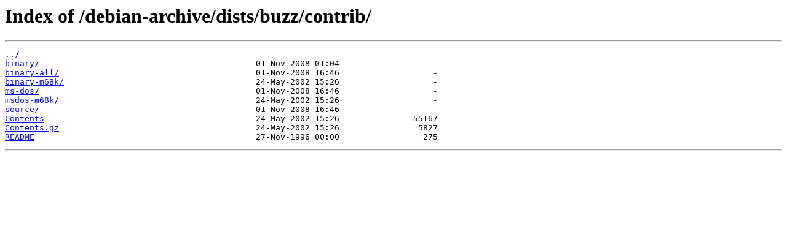

--- FILE ---
content_type: text/html
request_url: https://raspbian.mirror.garr.it/debian-archive/dists/buzz/contrib/
body_size: 262
content:
<html>
<head><title>Index of /debian-archive/dists/buzz/contrib/</title></head>
<body>
<h1>Index of /debian-archive/dists/buzz/contrib/</h1><hr><pre><a href="../">../</a>
<a href="binary/">binary/</a>                                            01-Nov-2008 01:04                   -
<a href="binary-all/">binary-all/</a>                                        01-Nov-2008 16:46                   -
<a href="binary-m68k/">binary-m68k/</a>                                       24-May-2002 15:26                   -
<a href="ms-dos/">ms-dos/</a>                                            01-Nov-2008 16:46                   -
<a href="msdos-m68k/">msdos-m68k/</a>                                        24-May-2002 15:26                   -
<a href="source/">source/</a>                                            01-Nov-2008 16:46                   -
<a href="Contents">Contents</a>                                           24-May-2002 15:26               55167
<a href="Contents.gz">Contents.gz</a>                                        24-May-2002 15:26                5827
<a href="README">README</a>                                             27-Nov-1996 00:00                 275
</pre><hr></body>
</html>
